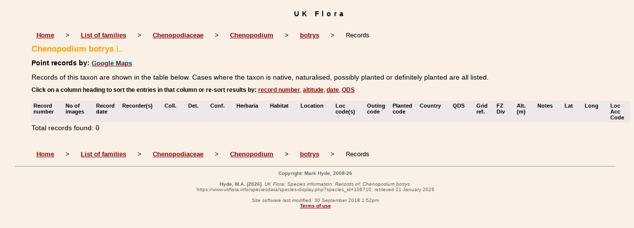

--- FILE ---
content_type: text/html; charset=UTF-8
request_url: https://www.ukflora.info/speciesdata/species-display.php?species_id=106710
body_size: 5506
content:
<!DOCTYPE html PUBLIC "-//W3C//DTD XHTML 1.0 Strict//EN"
    "http://www.w3.org/TR/xhtml1/DTD/xhtml1-strict.dtd">
<html xmlns="http://www.w3.org/1999/xhtml" xml:lang="en"
lang="en">
<head><!-- Google tag (gtag.js) -->
<script async src="https://www.googletagmanager.com/gtag/js?id=G-70JBL1XTXF"></script>
<script>
  window.dataLayer = window.dataLayer || [];
  function gtag(){dataLayer.push(arguments);}
  gtag('js', new Date());

  gtag('config', 'G-70JBL1XTXF');
</script><title>UK Flora: Species information: Records of: Chenopodium botrys</title>

<meta http-equiv="Content-Language" content="en" />

<meta name="description"
content="A website about the flora of the UK" />

<meta http-equiv="Content-Type"
content="text/html; charset=utf-8" />

<script type="text/javascript" src="../sorttable.js"></script>

<style type="text/css" media="screen">
/*<![CDATA[*/
@import "../cols2.css";
/*]]>*/
</style>

<link rel="icon" href="https://www.ukflora.info/favicon.png" type="image/png" sizes="32x32" />
<link rel="shortcut icon" href="https://www.ukflora.info/favicon.png" type="image/png" sizes="32x32" />
 
<link rel="stylesheet" type="text/css" media="print"
href="../print.css" />

<!-- Google Analytics -->
<script>
window.ga=window.ga||function(){(ga.q=ga.q||[]).push(arguments)};ga.l=+new Date;
ga('create', 'UA-1068483-7', 'auto');
ga('send', 'pageview');
</script>
<script async src='https://www.google-analytics.com/analytics.js'></script>
<!-- End Google Analytics -->
</head>
<body>
<div id="Header">UK Flora</div>


<div class="indent">

<table class="navigation" cellpadding="10" cellspacing="0" summary="Navigation">
<tr>
<td><a href="../index.php">Home</a></td>
<td>&gt;</td>
<td><a href="index.php">List of families</a></td>
<td>&gt;</td>
<td><a href="family.php?family_id=67">Chenopodiaceae</a></td>
<td>&gt;</td>

<td><a href="genus.php?genus_id=167">Chenopodium</a></td>
<td>&gt;</td>
<td><a href="species.php?species_id=106710">botrys</a></td>
<td>&gt;</td>
<td>Records</td>
</tr>
</table> 



<h1>Chenopodium botrys<span class="author"> L.</span></h1>

<h2>Point records by: <span class="blueback"><a href="google-maps-display.php?species_id=106710" title="Link to Google maps">Google Maps</a></span></h2><p class="wid95">Records of this taxon are shown in the table below. Cases where the taxon is native, naturalised, possibly planted or definitely planted are all listed.</p><div class="smalltext"><strong>Click on a column heading to sort the entries in that column or re-sort results by: </strong><a href="species-display.php?species_id=106710&amp;sortvar=recsort">record number</a>, <a href="species-display.php?species_id=106710&amp;sortvar=altsort">altitude</a>, <a href="species-display.php?species_id=106710&amp;sortvar=datesort">date</a>, <a href="species-display.php?species_id=106710&amp;sortvar=qdssort">QDS</a></div><br />
<table id="sort1_id" width="100%" class="records sortable" cellpadding="4" cellspacing="0" summary="List of records">
<tr>
<td title="Record number"><strong>Record number</strong></td>
<td title="Image count"><strong>No of images</strong></td>
<td title="Record date"><strong>Record date</strong></td>
<td title="Recorder(s)"><strong>Recorder(s)</strong></td>
<td title="Collector and collector number"><strong>Coll.</strong></td>
<td title="Person who determined the record and date"><strong>Det.</strong></td>
<td title="Person who confirmed the record and date"><strong>Conf.</strong></td>
<td title="Herbarium code"><strong>Herbaria</strong></td>
<td title="Habitat"><strong>Habitat</strong></td>
<td title="Location"><strong>Location</strong></td>
<td title="Location code"><strong>Loc code(s) </strong></td>
<td title="Outing code"><strong>Outing code</strong></td>
<td title="Planted code: blank: not planted; 1: possibly planted; 2: definitely planted"><strong>Planted code </strong></td>
<td title="Country"><strong>Country </strong></td>
<td title="Quarter Degree Square"><strong>QDS</strong></td>
<td title="UTM Grid Reference"><strong>Grid ref.</strong></td>
<td title="Flora Zambesiaca Division"><strong>FZ Div</strong></td>
<td title="Altitude (in meters)"><strong>Alt. (m)</strong></td>
<td title="Notes"><strong>Notes</strong></td>
<td title="Latitude"><strong>Lat</strong></td>
<td title="Longitude"><strong>Long</strong></td>
<td class="centered" title="Location Accuracy Code"><strong>Loc Acc Code</strong></td></tr>
</table>
<p>Total records found: 0</p><br />
<!-- End of record section -->


<table class="navigation" cellpadding="10" cellspacing="0" summary="Navigation">
<tr>
<td><a href="../index.php">Home</a></td>
<td>&gt;</td>
<td><a href="index.php">List of families</a></td>
<td>&gt;</td>
<td><a href="family.php?family_id=67">Chenopodiaceae</a></td>
<td>&gt;</td>

<td><a href="genus.php?genus_id=167">Chenopodium</a></td>
<td>&gt;</td>
<td><a href="species.php?species_id=106710">botrys</a></td>
<td>&gt;</td>
<td>Records</td>
</tr>
</table> 

<!-- Close "indent" div here -->
</div>

<hr />
<div class="tiny"><strong>Copyright: Mark Hyde, 2008-26</strong><br /><br />
<strong>Hyde, M.A.</strong> 
<strong>(2026)</strong>. <em>UK Flora: Species information: Records of: Chenopodium botrys.</em> <br />https://www.ukflora.info/speciesdata/species-display.php?species_id=106710, retrieved 21 January 2026<br /><br />Site software last modified: 30 September 2018 1:52pm<br /><a href="../terms.php">Terms of use</a><br /></div> 
 
</body>
</html>
